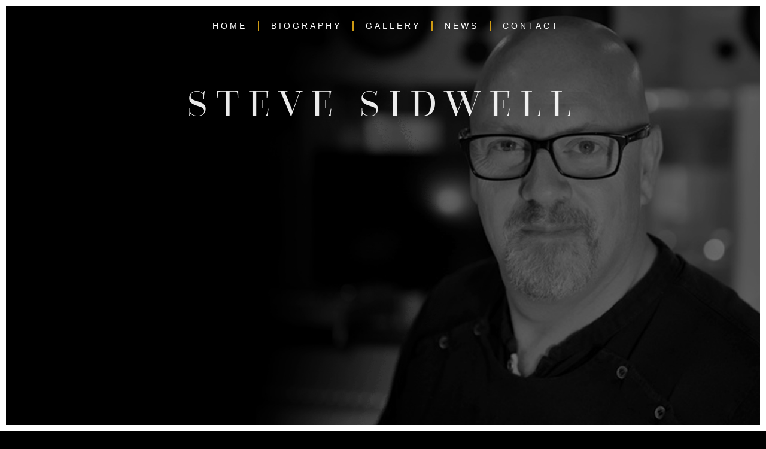

--- FILE ---
content_type: text/html; charset=UTF-8
request_url: http://stevesidwell.co.uk/
body_size: 4582
content:
<!doctype html>
<html lang="en" class="home">
	<head>
		<!-- meta information -->
			<meta charset="utf-8" />
			<meta name="author"
			      content="AUTHOR" />
			<meta name="description"
			      content="DESCRIPTION" />
			<meta name="robots"
			      content="index,follow" />
			<meta name="revisit-after"
			      content="14 days" />

		<!-- Who worked on this? -->
			<link type="text/plain" rel="author" href="/humans.txt" />

		<!-- Mobile viewport optimized: j.mp/bplateviewport
		     COMMENT THIS OUT IF THE SITE ISNT RESPONSIVE -->
			<meta name="viewport"
			      content="width=device-width,initial-scale=1,minimal-ui">

		<!-- Favicons [ See: http://www.jonathantneal.com/blog/understand-the-favicon/ ]
		     TL;DR: put a 32x32 favicon.ico file in root for IE, everything else uses the PNGs declared here -->
			<!-- Favicon for Apple -->
			<link rel="apple-touch-icon" href="/assets/images/apple-touch-icon.png" />
			<!-- Win8 tiles -->
			<meta name="msapplication-TileColor" content="#000" />
			<meta name="msapplication-TileImage" content="/assets/images/ms-tileicon.png" />
			<!-- Favicon for everything else -->
			<link rel="icon" href="/assets/images/favicon.png" />

		<!-- cutting the mustard; do we have JS? -->
			<script>document.getElementsByTagName('html')[0].classList.add('js');</script>

		<!-- Load CSS and Fonts async -->
			<script>
				/* LOAD CSS ASYNC: https://github.com/filamentgroup/loadCSS */
				function loadCSS( href, before, media ){
					"use strict";
					var ss     = window.document.createElement( "link" );
					var ref    = before || window.document.getElementsByTagName( "script" )[ 0 ];
					var sheets = window.document.styleSheets;
					ss.rel     = "stylesheet";
					ss.href    = href;
					ss.media   = "only x";
					ref.parentNode.insertBefore( ss, ref );

					function toggleMedia(){
						var defined;
						for( var i = 0; i < sheets.length; i++ ){
							if( sheets[ i ].href && sheets[ i ].href.indexOf( href ) > -1 ){
								defined = true;
							}
						}
						if( defined ){
							ss.media = media || "all";
						}
						else {
							setTimeout( toggleMedia );
						}
					}
					toggleMedia();
					return ss;
				}

				loadCSS( "/assets/css/screen.css" );

				/* ASYNC FONT LOADER WITH LOCALSTORAGE */
				(function(){
					var fonts = {
						font1: {
							name: 'firaSans',
							filePath: '/assets/fonts/fira-sans.woff.css'
						},
						font2: {
							name: 'smicons',
							filePath: '/assets/fonts/smicons.woff.css'
						}
					};

					for(var key in fonts) {
						tryFont(fonts[key].name,fonts[key].filePath);
					}

					function addFont(fontName) {
						var style = document.createElement('style');
						style.rel = 'stylesheet';
						document.head.appendChild(style);
						style.textContent = localStorage[fontName];
					}

					function tryFont(fontName,fontPath) {
						try {
							if (localStorage[fontName]) {
								// The font is in localStorage, we can load it directly
								addFont(fontName);
							} else {
								// We have to first load the font file asynchronously
								var request = new XMLHttpRequest();
								request.open('GET', fontPath, true);

								request.onload = function() {
									if (request.status >= 200 && request.status < 400) {
										// We save the file in localStorage
										localStorage[fontName] = request.responseText;

										// ... and load the font
										addFont(fontName);
									}
								}

								request.send();
							}
						}
						catch(ex) {}
					}
				}());
			</script>


	<link rel="stylesheet" type="text/css" href="assets/javascript/modules/full-page/jquery.fullPage.css" />
	<script src="http://ajax.googleapis.com/ajax/libs/jquery/1.8.3/jquery.min.js"></script>
	<script src="http://ajax.googleapis.com/ajax/libs/jqueryui/1.9.1/jquery-ui.min.js"></script>
	
	<script>// Let the CSS and JS know when ALL the page resources have finished loading
	    var readyStateCheckInterval = setInterval(function() {
	        if (document.readyState === "complete") {
	            clearInterval(readyStateCheckInterval);
	            document.getElementsByTagName('html')[0].classList.add('load-complete');
	        }
	    }, 10);
	</script>

		<!-- google analytics
		     NOTE:      This goes in the head because it's the asynchronous loader, read more here:
		     REFERENCE: http://code.google.com/apis/analytics/docs/tracking/asyncTracking.html -->
			<script>
				var _gaq = _gaq || [];
				_gaq.push(['_setAccount', 'CODEHERE']);
				_gaq.push(['_trackPageview']);
				_gaq.push(['_trackPageLoadTime']);
				(function() {
					var ga = document.createElement('script'); ga.type = 'text/javascript'; ga.async = true;
					ga.src = ('https:' == document.location.protocol ? 'https://ssl' : 'http://www') + '.google-analytics.com/ga.js';
					var s = document.getElementsByTagName('script')[0]; s.parentNode.insertBefore(ga, s);
				})();
			</script>

		<!-- Google Plus -->
			<link rel="author" href="https://plus.google.com/[YOUR PERSONAL G+ PROFILE HERE]"/>

		<!-- OpenGraph / FaceBook | https://developers.facebook.com/docs/opengraph -->
			<meta property="og:title"
			      content="TITLE OF THE PAGE"/><!-- Title of the piece of content. 95 characters max. -->
			<meta property="og:url"
			      content="THE URL OF THIS PAGE"/><!-- The URL of the page, acts like a canonical URL would -->
			<meta property="og:description"
			      content="DESCRIPTION"/><!-- The description Facebook will show, 297chars aimed at a Facebook audience -->
			<meta property="og:image"
			      content="/some-thumbnail.jpg"/><!-- The image Facebook will show in the screenshot of the content. Square. -->
			<meta property="og:type"
			      content="article" /><!-- Type of content this is; WILL CHANGE PAGE TO PAGE; blog, website, article -->
			<meta property="fb:admins"
			      content="USER_ID"/><!-- Critical for getting access to the wealth of data made available via Facebook Insights -->

		<!-- Twitter Card | https://dev.twitter.com/cards/overview -->
			<meta name="twitter:card"
			      content="summary"><!-- Card Type; summary, photo, player -->
			<meta name="twitter:site"
			      content="@TWITTERUSER" /><!-- The Twitter user account who owns this content -->
			<meta name="twitter:url"
			      content="THE URL OF THIS PAGE"><!-- The url of the page, acts like a conanical URL would -->
			<meta name="twitter:title"
			      content="TITLE/HEADLINE"><!-- 70chars, title of the Card to be shared -->
			<meta name="twitter:description"
			      content="DESCRIPTION"><!-- 200chars, brief description of the linked article -->
			<meta name="twitter:image"
			      content="/some-thumbnail.jpg"><!-- The image Twitter will show in the screenshot of the content. Square. -->

		<title>Steve Sidwell</title>
	</head>

<body lang="en-GB">
		<header>
				<nav class="container" id="site_navigation">
					<h2>Site Navigation</h2>
					<!--<ul>
						<li><a href="/">Home</a></li>
						<li><a href="/work">Latest Work</a></li>
						<li><a href="/biography">Biography</a></li>
						<li><a href="/gallery">Gallery</a></li>
						<li><a href="/news">News</a></li>
						<li><a href="/contact">Contact</a></li>
					</ul>!-->   
    <ul>

		<li class="selected">
            <a href="/">Home</a>   
            
        </li>

		<li>
            <a href="/biography.php">Biography</a>   
            
        </li>

		<li>
            <a href="/gallery/">Gallery</a>   
            
        </li>

		<li>
            <a href="/news/">News</a>   
            
        </li>

		<li>
            <a href="/contact.php">Contact</a>   
            
        </li>

    </ul>
				</nav>
			</header>

		<div id="fullpage">	
			<div class="section intro">
				<div>
					<h1>Steve Sidwell</h1>
					<h3 class="sub-title">Musician <span>|</span> Composer <span>|</span> Arranger <span>|</span> Conductor</h3>
					<p><strong>GRAMMY</strong> award winner, <strong>TONY</strong>, <strong>EMMY</strong>, <strong>OLIVIER</strong> & <strong>DRAMA DESK</strong> nominated renowned arranger and composer, Steve Sidwell, has featured on numerous albums, television shows, musicals, advertising campaigns and films with his distinctive and innovative orchestrations and compositions.</p>
					<!--<h3 class="recent-work"><a href="/work">Steve's Recent Work</a></h3>!-->
					<img src="assets/images/right-more.png" class="more-right" />
					<div id="scroll-down">
						<span>Scroll down</span>
					</div>
				</div>
			</div><!-- end of intro !-->


			

			<div class="section about">
				<div id="content-about">
					<h3 class="sub-title">About Steve</h3>
					<h1>A Short History...</h1>
					<p>Renowned arranger and composer, Steve Sidwell, has featured on numerous albums, television shows, advertising campaigns and films with his distinctive and innovative orchestrations and compositions.</p>
<p>Steve’s has produced some outstanding and award winning specialist commissions.  Including ‘Elements and Motion’ written for the 79th Academy Awards and the sensational ‘Honda Choir’.  Steve’s 2015 GRAMMY Award was for the Best Musical Theatre Album for the original cast album Beautiful: The Musical; Steve was also nominated for a Tony Award for Best Orchestration for Beautiful The Carole King Musical.</p>
<p>With album credits from Robbie Williams to Dame Shirley Bassey, Steve has performed professionally with many international artists.   Contributions to movie tracks include Moulin Rouge, Romeo & Juliet, Bridget Jones’ Diary to name but a few.</p>					<h3><a href="/biography">Steve's Full Biography</a></h3>
					<img src="assets/images/right-more.png" class="more-right" />
				</div>
			</div><!-- end of about !-->

			
<div class="section images home">

		<div class="slide">
			<div style='width:100%;height:100%;background-image: url("/perch/resources/gallery-1.jpg");background-size:cover;'>
					<!-- <div id="image-description">
						<p><span>Image:</span> dgdg <span class="photographer">Photography by: dsfgfg</span></p>
					</div> -->
			</div>
		</div>

		<div class="slide">
			<div style='width:100%;height:100%;background-image: url("/perch/resources/toyota-rehearsals-3-mills.jpg");background-size:cover;'>
					<!-- <div id="image-description">
						<p><span>Image:</span> were <span class="photographer">Photography by: werewr</span></p>
					</div> -->
			</div>
		</div>

		<div class="slide">
			<div style='width:100%;height:100%;background-image: url("/perch/resources/the-voice-band-series-1.jpg");background-size:cover;'>
					<!-- <div id="image-description">
						<p><span>Image:</span> </p>
					</div> -->
			</div>
		</div>

		<div class="slide">
			<div style='width:100%;height:100%;background-image: url("/perch/resources/super-c-concert.jpg");background-size:cover;'>
					<!-- <div id="image-description">
						<p><span>Image:</span> </p>
					</div> -->
			</div>
		</div>

		<div class="slide">
			<div style='width:100%;height:100%;background-image: url("/perch/resources/dsc01286-original-2.jpg");background-size:cover;'>
					<!-- <div id="image-description">
						<p><span>Image:</span> </p>
					</div> -->
			</div>
		</div>

</div><!-- end of images !-->


			
<div class="section news">

		<div class="slide">
			<div style='width:100%;height:100%;background-image: url("");background-size:cover;'>
					<div id="content-news">
						<h3 class="sub-title">Latest News</h3>
						<h1>Vlado Kalember &amp; Royal Philharmonic Orchestra - Prva noć sa njom</h1>
						
						<h3><a href="/news">See all Steves News</a></h3>
					</div>	
			</div>
		</div>

		<div class="slide">
			<div style='width:100%;height:100%;background-image: url("/perch/resources/bd0efa83-a64f-44fc-960c-55220b548955.jpeg");background-size:cover;'>
					<div id="content-news">
						<h3 class="sub-title">Latest News</h3>
						<h1>Announcement of Disneyland Abu Dhabi</h1>
						
						<h3><a href="/news">See all Steves News</a></h3>
					</div>	
			</div>
		</div>

		<div class="slide">
			<div style='width:100%;height:100%;background-image: url("/perch/resources/img2053.jpg");background-size:cover;'>
					<div id="content-news">
						<h3 class="sub-title">Latest News</h3>
						<h1>GAGACHELLA</h1>
						
						<h3><a href="/news">See all Steves News</a></h3>
					</div>	
			</div>
		</div>

</div><!-- end of news !-->

			
			<div class="section contact">
				<div id="content-contact">
					<h3 class="sub-title">Contact</h3>
					<h1>Get in touch</h1>
					<p>Email: <a href="mailto:web@stevesidwell.com" title="">web@stevesidwell.com</a><br/></p>
<p>Twitter: <a href="https://twitter.com/stevesidwell" title="">@stevesidwell</a><br/>
Facebook: <a href="https://facebook.com/SteveSidwellLtd" title="">/SteveSidwellLtd</a></p>				</div>
			</div><!-- end of contact !-->
		</div>
			<!-- javascript
				 NOTE:      Wait for page content to load before requesting JavaScript to enhance the page
				 REFERENCE: http://www.feedthebot.com/pagespeed/defer-loading-javascript.html
				 NOTE:      The below code is what Google recommends -->
			<script type="text/javascript">
				function downloadJSAtOnload() {
					var element = document.createElement("script");
					element.src = "/assets/javascript/progressive-enhancement-min.js";
					document.body.appendChild(element);
				}
				if (window.addEventListener) {
					window.addEventListener("load", downloadJSAtOnload, false);
				}
				else if (window.attachEvent) {
					window.attachEvent("onload", downloadJSAtOnload);
				}
				else {
					window.onload = downloadJSAtOnload();
				}
			</script>
	</body>
</html>

--- FILE ---
content_type: text/css; charset=utf-8
request_url: http://stevesidwell.co.uk/assets/fonts/fira-sans.woff.css
body_size: 29291
content:
@font-face {
	font-family: 'FiraSansRegular';
	/* Important: Data URI here to prevent FOIT */
	src: url([data-uri]) format('woff');
	font-weight: normal; font-style: normal;
}

--- FILE ---
content_type: text/css; charset=utf-8
request_url: http://stevesidwell.co.uk/assets/fonts/smicons.woff.css
body_size: 4174
content:
@font-face {
	font-family: 'smicons';
	src: url([data-uri]) format('woff');
	font-weight: normal; font-style: normal;
}

--- FILE ---
content_type: text/css; charset=utf-8
request_url: http://stevesidwell.co.uk/assets/css/screen.css
body_size: 5678
content:
body:after{display:none;content:'breakpoint_0'}@media (min-width: 320px){body:after{content:"breakpoint_1"}}@media (min-width: 480px){body:after{content:"breakpoint_2"}}@media (min-width: 700px){body:after{content:"breakpoint_3"}}@media (min-width: 960px){body:after{content:"breakpoint_4"}}@media (min-width: 1280px){body:after{content:"breakpoint_5"}}@media (min-width: 1340px){body:after{content:"breakpoint_6"}}html,body,div,span,applet,object,iframe,h1,h2,h3,h4,h5,h6,p,blockquote,pre,a,abbr,acronym,address,big,cite,code,del,dfn,em,img,ins,kbd,q,s,samp,small,strike,strong,sub,sup,tt,var,b,u,i,center,dl,dt,dd,ol,ul,li,fieldset,form,label,legend,table,caption,tbody,tfoot,thead,tr,th,td,article,aside,canvas,details,embed,figure,figcaption,footer,header,hgroup,menu,nav,output,ruby,section,summary,time,mark,audio,video{margin:0;padding:0;border:0;font-size:100%;font:inherit}article,aside,details,figcaption,figure,footer,header,hgroup,menu,nav,section{display:block}table{border-collapse:collapse;border-spacing:0}input,textarea{border:0}*,*:before,*:after{-moz-box-sizing:border-box;-o-box-sizing:border-box;-ms-box-sizing:border-box;box-sizing:border-box}html{-webkit-text-size-adjust:100%;-ms-text-size-adjust:100%}a:link{-webkit-tap-highlight-color:#999}::-webkit-selection{background-color:#999;color:#fff}::-moz-selection{background-color:#999;color:#fff}::selection{background-color:#999;color:#fff}::-webkit-input-placeholder{font-size:.875em;line-height:1.4}input:-moz-placeholder{font-size:.875em;line-height:1.4}input[type=search],input[type=submit]{-webkit-appearance:none}input[type="search"]::-webkit-search-decoration,input[type="search"]::-webkit-search-cancel-button{display:none}@font-face{font-family:'QuestaGrande';src:url("../fonts/2-Questa_Grande_Regular-webfont.eot");src:local("QuestaGrande"),url("../fonts/2-Questa_Grande_Regular-webfont.eot?#iefix") format("embedded-opentype"),url("../fonts/2-Questa_Grande_Regular-webfont.woff") format("woff"),url("../fonts/2-Questa_Grande_Regular-webfont.ttf") format("truetype"),url("../fonts/2-Questa_Grande_Regular-webfont.svg#QuestaGrande") format("svg");font-weight:normal;font-style:normal}.h1{margin:0;font-family:QuestaGrande;color:#fff;text-transform:uppercase;letter-spacing:14px;font-size:64px;line-height:66px;text-rendering:optimizeLegibility}@media (max-width: 699px){.h1{font-size:46px;line-height:46px;letter-spacing:6px;margin-top:136px}}.h2,.cms-textblock h2{margin:0;font-size:20px;line-height:24px;text-rendering:optimizeLegibility}@media (max-width: 699px){.h2,.cms-textblock h2{font-size:18px}}.h3,.cms-textblock h3{font-family:Helvetica;margin:0;text-transform:uppercase;color:#ce9a13;letter-spacing:4px;font-size:14px;line-height:24px;text-rendering:optimizeLegibility}@media (max-width: 699px){.h3,.cms-textblock h3{font-size:12px;font-weight:bold;margin-top:10px}}.h4,.cms-textblock h4{margin:0;font-size:16px;line-height:24px;text-rendering:optimizeLegibility}.h5,.cms-textblock h5{margin:0;font-size:16px;line-height:24px;font-weight:bold;text-rendering:optimizeLegibility}.h6,.cms-textblock h6{margin:0;font-size:16px;line-height:24px;font-style:italic;font-weight:bold;text-rendering:optimizeLegibility}html,input,select,textarea{font:100%/1.375 "QuestaGrande",Helvetica,Arial,sans-serif;hyphens:none;-webkit-hyphens:none;-moz-hyphens:none;-ms-hyphens:none;-o-hyphens:none}p,ul,ol,blockquote{margin-bottom:1.375em;margin-bottom:1.375rem}html{background-color:#000;color:#b7b7b7;-webkit-font-smoothing:antialiased;-moz-osx-font-smoothing:grayscale}sup{vertical-align:top;font-size:.75em}sub{vertical-align:bottom;font-size:.75em}strong,b{font-weight:bold}em,i{font-style:italic}code{font:.85em/1 Courier, monospace;color:#006}a:link,a:visited{color:#45b;text-decoration:none}a:hover{text-decoration:underline;color:#56c}img{max-width:100%}#target_hilight{position:absolute}a img{margin:0}tbody tr:nth-child(2n+1){background-color:rgba(0,0,0,0.1)}input[type="text"],input[type="email"],input[type="search"],textarea{border:0.0625em solid #999;-webkit-transition:border linear 0.2s,box-shadow linear 0.2s;transition:border linear 0.2s,box-shadow linear 0.2s}input[type="text"]:focus,input[type="email"]:focus,input[type="search"]:focus,textarea:focus{border-color:#bbb;box-shadow:0 0 10px #fff;outline:0}label.focus span{color:#000}label span{display:block}label.boolean span{display:inline}.dc_left{float:left;margin-right:1em}.dc_right{float:right;margin-left:1em}.dc_small{width:20%}.dc_medium{width:40%}.dc_large{width:60%}.dc_hide-text{text-indent:-999em;overflow:hidden}.dc_hide-element,html.updates .updates_summary h2{position:absolute;left:-999em;overflow:hidden}.dc_clearfix:after,.cms-textblock:after{content:".";display:block;height:0;clear:both;visibility:hidden}* html .dc_clearfix,* html .cms-textblock{height:1px}.dc_horizontal-list{margin:0;list-style-type:none}.dc_horizontal-list li{float:left;margin:0}.embed-container{position:relative;height:0;padding-bottom:75%;padding-top:30px;max-width:100%;overflow:hidden}.embed-container iframe,.embed-container object,.embed-container embed,.embed-container video,.embed-container>div{position:absolute;top:0;left:0;width:100% !important;height:100% !important}.embed-container iframe *,.embed-container object *,.embed-container embed *,.embed-container video *,.embed-container>div *{-moz-box-sizing:content-box;-o-box-sizing:content-box;-ms-box-sizing:content-box;box-sizing:content-box}.embed-container iframe img,.embed-container object img,.embed-container embed img,.embed-container video img,.embed-container>div img{width:auto;max-width:none}.embed-container.widescreen{padding-bottom:56.25%}body{border:none}@media (min-width: 700px){body{background-color:black;position:absolute;top:0;bottom:0;right:0;left:0;border:solid 10px #fff;overflow:auto}}#myVideo{position:absolute;right:0;bottom:0;top:0;right:0;width:100%;height:98%;background-size:100% 100%;background-color:black;background-position:center center;background-size:contain;-o-object-fit:cover;object-fit:cover;z-index:3}#section0,#section1,#section2,#section3{background-size:cover;background-attachment:fixed}@-webkit-keyframes fade-up{0%{opacity:0;padding-top:40px}100%{opacity:1;padding-top:0px}}@keyframes fade-up{0%{opacity:0;padding-top:40px}100%{opacity:1;padding-top:0px}}@-webkit-keyframes fade-in{0%{opacity:0;padding-bottom:0px}100%{opacity:1;padding-top:0px}}@keyframes fade-in{0%{opacity:0;padding-bottom:0px}100%{opacity:1;padding-top:0px}}html{overflow:auto}@media (min-width: 960px){html #fullpage .intro h1{opacity:0;margin:0;font-family:QuestaGrande;color:#fff;text-transform:uppercase;letter-spacing:14px;font-size:64px;line-height:66px;text-rendering:optimizeLegibility;text-align:center}}@media (min-width: 960px) and (max-width: 699px){html #fullpage .intro h1{font-size:46px;line-height:46px;letter-spacing:6px;margin-top:136px}}@media (min-width: 960px){html #fullpage .intro h3.sub-title{font-weight:bold;opacity:0;font-family:Helvetica;margin:0;text-transform:uppercase;color:#ce9a13;letter-spacing:4px;font-size:14px;line-height:24px;text-rendering:optimizeLegibility;text-align:center}}@media (min-width: 960px) and (max-width: 699px){html #fullpage .intro h3.sub-title{font-size:12px;font-weight:bold;margin-top:10px}}@media (min-width: 960px){html #fullpage .intro h3.sub-title span{color:#fff}html #fullpage .intro p{font-size:16px;line-height:28px;opacity:0;text-align:center}html #fullpage .intro h3.recent-work{opacity:0;font-family:Helvetica;margin:0;text-transform:uppercase;color:#ce9a13;letter-spacing:4px;font-size:14px;line-height:24px;text-rendering:optimizeLegibility;text-align:center}}@media (min-width: 960px) and (max-width: 699px){html #fullpage .intro h3.recent-work{font-size:12px;font-weight:bold;margin-top:10px}}@media (min-width: 960px){html #fullpage .intro #scroll-down{opacity:0;text-align:center}}@media (min-width: 960px){html.load-complete #fullpage .intro h1{-webkit-animation:fade-up 2s forwards;animation:fade-up 2s forwards;-webkit-animation-delay:0.2s;animation-delay:0.2s}html.load-complete #fullpage .intro h3.sub-title{-webkit-animation:fade-in 2s forwards;animation:fade-in 2s forwards;-webkit-animation-delay:2.2s;animation-delay:2.2s}html.load-complete #fullpage .intro p{-webkit-animation:fade-in 2s forwards;animation:fade-in 2s forwards;-webkit-animation-delay:3.5s;animation-delay:3.5s}html.load-complete #fullpage .intro h3.recent-work{-webkit-animation:fade-in 2s forwards;animation:fade-in 2s forwards;-webkit-animation-delay:3.5s;animation-delay:3.5s}html.load-complete #fullpage .intro #scroll-down{-webkit-animation:fade-in 3s forwards;animation:fade-in 3s forwards;-webkit-animation-delay:4.1s;animation-delay:4.1s}}html{border:none}@media (min-width: 700px){html{background-color:black;border:10px solid white}}.intro{padding-top:10px;margin-bottom:66px;background-image:url(../images/steve-sidwell-home-bg1-mob.jpg);background-size:cover}.intro p{margin:0 auto;width:95%;margin-top:32px;margin-bottom:32px;color:#acacac;font-size:13px;font-weight:bold;text-align:center;font-family:Georgia}@media (min-width: 480px){.intro p{width:85%;font-weight:bold;font-size:16px}}@media (min-width: 700px){.intro p{width:30%;font-weight:normal;font-size:14px}}.intro a{color:#ce9a13;-webkit-transition:.5s;transition:.5s}.intro a:hover{text-decoration:none;color:#fff}@media (min-width: 480px){.intro{background-image:url(../images/steve-sidwell-home-bg1-mob.jpg);background-size:cover}}@media (min-width: 700px){.intro{background-image:url(../images/steve-sidwell-home-bg1-mob.jpg);background-size:cover}}.intro h1{margin:0;font-family:QuestaGrande;color:#fff;text-transform:uppercase;letter-spacing:14px;font-size:64px;line-height:66px;text-rendering:optimizeLegibility;text-align:center}@media (max-width: 699px){.intro h1{font-size:46px;line-height:46px;letter-spacing:6px;margin-top:136px}}.intro h2{margin:0;font-size:20px;line-height:24px;text-rendering:optimizeLegibility;text-align:center}@media (max-width: 699px){.intro h2{font-size:18px}}.intro h3{font-family:Helvetica;margin:0;text-transform:uppercase;color:#ce9a13;letter-spacing:4px;font-size:14px;line-height:24px;text-rendering:optimizeLegibility;text-align:center}@media (max-width: 699px){.intro h3{font-size:12px;font-weight:bold;margin-top:10px}}@media (min-width: 960px){.intro{background-image:url(../images/steve-sidwell-home-bg2.jpg);background-size:cover}}.intro h1{margin:0;font-family:QuestaGrande;color:#fff;text-transform:uppercase;letter-spacing:14px;font-size:64px;line-height:66px;text-rendering:optimizeLegibility;text-align:center}@media (max-width: 699px){.intro h1{font-size:46px;line-height:46px;letter-spacing:6px;margin-top:136px}}.intro h2{margin:0;font-size:20px;line-height:24px;text-rendering:optimizeLegibility;text-align:center}@media (max-width: 699px){.intro h2{font-size:18px}}.intro h3{font-family:Helvetica;margin:0;text-transform:uppercase;color:#ce9a13;letter-spacing:4px;font-size:14px;line-height:24px;text-rendering:optimizeLegibility;text-align:center}@media (max-width: 699px){.intro h3{font-size:12px;font-weight:bold;margin-top:10px}}.intro #scroll-down{margin:0 auto;margin-top:26px;text-align:center;width:30px;height:30px;background-image:url(../images/scroll-down.png)}@media (min-width: 700px){.intro #scroll-down{margin:0 auto;margin-top:160px;text-align:center;width:30px;height:30px;background-image:url(../images/scroll-down.png)}}.intro #scroll-down span{display:none}.video{display:none}@media (min-width: 960px){.video{background-image:url(../images/steve-sidwell-home-bg1.jpg);display:none;background-size:cover}.video h1{margin:0;font-family:QuestaGrande;color:#fff;text-transform:uppercase;letter-spacing:14px;font-size:64px;line-height:66px;text-rendering:optimizeLegibility}}@media (min-width: 960px) and (max-width: 699px){.video h1{font-size:46px;line-height:46px;letter-spacing:6px;margin-top:136px}}@media (min-width: 960px){.video h2{margin:0;font-size:20px;line-height:24px;text-rendering:optimizeLegibility}}@media (min-width: 960px) and (max-width: 699px){.video h2{font-size:18px}}@media (min-width: 960px){.video h3{font-family:Helvetica;margin:0;text-transform:uppercase;color:#ce9a13;letter-spacing:4px;font-size:14px;line-height:24px;text-rendering:optimizeLegibility}}@media (min-width: 960px) and (max-width: 699px){.video h3{font-size:12px;font-weight:bold;margin-top:10px}}@media (min-width: 960px){.video p{color:#acacac;font-size:12px}}.about{-webkit-transform:none;-ms-transform:none;transform:none;margin-bottom:66px;background-image:url(../images/steve-sidwell-about-bg-mob.jpg);background-size:cover}.about h1{margin:0;font-family:QuestaGrande;color:#fff;text-transform:uppercase;letter-spacing:14px;font-size:64px;line-height:66px;text-rendering:optimizeLegibility}@media (max-width: 699px){.about h1{font-size:46px;line-height:46px;letter-spacing:6px;margin-top:136px}}.about h2{margin:0;font-size:20px;line-height:24px;text-rendering:optimizeLegibility}@media (max-width: 699px){.about h2{font-size:18px}}.about h3{font-family:Helvetica;margin:0;text-transform:uppercase;color:#ce9a13;letter-spacing:4px;font-size:14px;line-height:24px;text-rendering:optimizeLegibility}@media (max-width: 699px){.about h3{font-size:12px;font-weight:bold;margin-top:10px}}.about p{color:#fff;font-size:16px;font-family:Georgia}.about a{color:#ce9a13;-webkit-transition:.5s;transition:.5s}.about a:hover{text-decoration:none;color:#fff}@media (min-width: 480px){.about{background-image:url(../images/steve-sidwell-about-bg-mob.jpg);background-size:cover}}@media (min-width: 700px){.about{background-image:url(../images/steve-sidwell-about-bg-mob.jpg);background-size:cover}}@media (min-width: 960px){.about{margin-bottom:0px;margin-top:-10px;background-size:cover;-webkit-transform:translateY(-50%);-ms-transform:translateY(-50%);transform:translateY(-50%)}.about h1{margin:0;font-family:QuestaGrande;color:#fff;text-transform:uppercase;letter-spacing:14px;font-size:64px;line-height:66px;text-rendering:optimizeLegibility}}@media (min-width: 960px) and (max-width: 699px){.about h1{font-size:46px;line-height:46px;letter-spacing:6px;margin-top:136px}}@media (min-width: 960px){.about h2{margin:0;font-size:20px;line-height:24px;text-rendering:optimizeLegibility}}@media (min-width: 960px) and (max-width: 699px){.about h2{font-size:18px}}@media (min-width: 960px){.about h3{font-family:Helvetica;margin:0;text-transform:uppercase;color:#ce9a13;letter-spacing:4px;font-size:14px;line-height:24px;text-rendering:optimizeLegibility}}@media (min-width: 960px) and (max-width: 699px){.about h3{font-size:12px;font-weight:bold;margin-top:10px}}@media (min-width: 960px){.about p{color:#acacac;font-size:16px}.about a{color:#ce9a13;-webkit-transition:.5s;transition:.5s}.about a:hover{text-decoration:none;color:#fff}}@media (min-width: 960px){.about{margin-top:0px;padding-top:0px;background-image:url(../images/steve-sidwell-about-bg.jpg);background-size:cover;position:relative;top:50%;-webkit-transform:translateY(-50%);-ms-transform:translateY(-50%);transform:translateY(-50%)}.about h1{margin:0;font-family:QuestaGrande;color:#fff;text-transform:uppercase;letter-spacing:14px;font-size:64px;line-height:66px;text-rendering:optimizeLegibility}}@media (min-width: 960px) and (max-width: 699px){.about h1{font-size:46px;line-height:46px;letter-spacing:6px;margin-top:136px}}@media (min-width: 960px){.about h2{margin:0;font-size:20px;line-height:24px;text-rendering:optimizeLegibility}}@media (min-width: 960px) and (max-width: 699px){.about h2{font-size:18px}}@media (min-width: 960px){.about h3{font-family:Helvetica;margin:0;text-transform:uppercase;color:#ce9a13;letter-spacing:4px;font-size:14px;line-height:24px;text-rendering:optimizeLegibility}}@media (min-width: 960px) and (max-width: 699px){.about h3{font-size:12px;font-weight:bold;margin-top:10px}}@media (min-width: 960px){.about p{color:#acacac;font-size:12px}.about a{color:#ce9a13;-webkit-transition:.5s;transition:.5s}.about a:hover{text-decoration:none;color:#fff}}img.more-right{float:right;margin-top:-18px;margin-right:20px}@media (min-width: 480px){img.more-right{margin-right:128px}}@media (min-width: 700px){img.more-right{display:none}}.contact{margin-top:66px;background-image:url(../images/steve-sidwell-contact-bg-mob.jpg);background-size:cover}.contact h1{margin:0;font-family:QuestaGrande;color:#fff;text-transform:uppercase;letter-spacing:14px;font-size:64px;line-height:66px;text-rendering:optimizeLegibility}@media (max-width: 699px){.contact h1{font-size:46px;line-height:46px;letter-spacing:6px;margin-top:136px}}.contact h2{margin:0;font-size:20px;line-height:24px;text-rendering:optimizeLegibility}@media (max-width: 699px){.contact h2{font-size:18px}}.contact h3{font-family:Helvetica;margin:0;text-transform:uppercase;color:#ce9a13;letter-spacing:4px;font-size:14px;line-height:24px;text-rendering:optimizeLegibility}@media (max-width: 699px){.contact h3{font-size:12px;font-weight:bold;margin-top:10px}}.contact p{color:#fff;font-size:14px;font-family:Georgia}.contact a{color:#ce9a13;-webkit-transition:.5s;transition:.5s;font-weight:bold}.contact a:hover{text-decoration:none;color:#fff}@media (min-width: 480px){.contact{background-image:url(../images/steve-sidwell-contact-bg-mob.jpg);background-size:cover}}@media (min-width: 700px){.contact{margin-top:0px;top:50%;background-image:url(../images/steve-sidwell-contact-bg.jpg);background-size:cover;-webkit-transform:translateY(-50%);-ms-transform:translateY(-50%);transform:translateY(-50%)}.contact p{color:#acacac;font-size:12px}}.images h1{margin:0;font-family:QuestaGrande;color:#fff;text-transform:uppercase;letter-spacing:14px;font-size:64px;line-height:66px;text-rendering:optimizeLegibility}@media (max-width: 699px){.images h1{font-size:46px;line-height:46px;letter-spacing:6px;margin-top:136px}}.images h2{margin:0;font-size:20px;line-height:24px;text-rendering:optimizeLegibility}@media (max-width: 699px){.images h2{font-size:18px}}.images h3{font-family:Helvetica;margin:0;text-transform:uppercase;color:#ce9a13;letter-spacing:4px;font-size:14px;line-height:24px;text-rendering:optimizeLegibility}@media (max-width: 699px){.images h3{font-size:12px;font-weight:bold;margin-top:10px}}.images p{color:#fff;font-size:14px;font-family:Helvetica;letter-spacing:3px;text-transform:uppercase;margin-left:14px;font-weight:bold}.images p span{color:#ce9a13}.images p span.photographer{color:#fff;font-weight:100}@media (min-width: 480px){.images p h1{margin:0;font-family:QuestaGrande;color:#fff;text-transform:uppercase;letter-spacing:14px;font-size:64px;line-height:66px;text-rendering:optimizeLegibility}}@media (min-width: 480px) and (max-width: 699px){.images p h1{font-size:46px;line-height:46px;letter-spacing:6px;margin-top:136px}}@media (min-width: 480px){.images p h2{margin:0;font-size:20px;line-height:24px;text-rendering:optimizeLegibility}}@media (min-width: 480px) and (max-width: 699px){.images p h2{font-size:18px}}@media (min-width: 480px){.images p h3{font-family:Helvetica;margin:0;text-transform:uppercase;color:#ce9a13;letter-spacing:4px;font-size:14px;line-height:24px;text-rendering:optimizeLegibility}}@media (min-width: 480px) and (max-width: 699px){.images p h3{font-size:12px;font-weight:bold;margin-top:10px}}@media (min-width: 480px){.images p p{color:#fff;font-size:14px;font-family:Helvetica;letter-spacing:3px;text-transform:uppercase;margin-left:14px;font-weight:bold}.images p p span{color:#ce9a13}.images p p span.photographer{color:#fff;font-weight:100}}@media (max-width: 699px){.images .slide{height:210px;margin-bottom:26px}}.images .slide div{display:block}.images #image-description{position:relative;bottom:0;width:100%;height:100px;background-color:rgba(0,0,0,0.7);display:block;margin-bottom:0px;padding-top:14px}@media (max-width: 699px){.images #image-description{height:48px;position:relative;padding-top:6px;top:162px}}@media (min-width: 480px){.images #image-description{width:100%;height:60px}}@media (min-width: 700px){.images #image-description{position:absolute}}.fp-slidesNav{display:none}.news h1{margin:0;font-family:QuestaGrande;color:#fff;text-transform:uppercase;letter-spacing:14px;font-size:64px;line-height:66px;text-rendering:optimizeLegibility}@media (max-width: 699px){.news h1{font-size:46px;line-height:46px;letter-spacing:6px;margin-top:136px}}.news h2{margin:0;font-size:20px;line-height:24px;text-rendering:optimizeLegibility}@media (max-width: 699px){.news h2{font-size:18px}}.news h3{font-family:Helvetica;margin:0;text-transform:uppercase;color:#ce9a13;letter-spacing:4px;font-size:14px;line-height:24px;text-rendering:optimizeLegibility}@media (max-width: 699px){.news h3{font-size:12px;font-weight:bold;margin-top:10px}}.news p{color:#acacac;font-size:12px;font-family:Georgia}.news a{color:#ce9a13;-webkit-transition:.5s;transition:.5s}.news a:hover{text-decoration:none;color:#fff}#content-about,#content-contact{margin-left:10px;padding-top:186px;width:95%}#content-about h3.sub-title,#content-contact h3.sub-title{padding-top:0px;margin-top:0px}#content-about h1,#content-contact h1{font-size:40px;line-height:42px;letter-spacing:10px;margin-bottom:30px;margin-top:0px}@media (min-width: 700px){#content-about,#content-contact{margin-top:0px;padding-top:0px;width:380px;margin-left:260px}#content-about h1,#content-contact h1{font-size:40px;line-height:42px;letter-spacing:10px;margin-bottom:30px}#content-about h3.sub-title,#content-contact h3.sub-title{letter-spacing:3px;font-weight:bold}#content-about p,#content-contact p{font-size:16px;color:#fff}}#content-default{margin-left:10px;padding-top:186px;width:95%}#content-default h3.sub-title{padding-top:0px;margin-top:0px}#content-default h1{font-size:40px;line-height:42px;letter-spacing:10px;margin-bottom:30px;margin-top:0px}@media (min-width: 700px){#content-default{margin-top:0px;padding-top:0px;width:480px;margin-left:120px}#content-default h1{font-size:40px;line-height:42px;letter-spacing:10px;margin-bottom:30px}#content-default h3.sub-title{letter-spacing:3px;font-weight:bold}#content-default p{font-size:16px;color:#fff}}#content-news{overflow:auto;clear:both;width:90%;margin-left:20px;padding-top:50px}#content-news h1{font-size:24px;margin-top:0px;line-height:28px}#content-news h3.sub-title{letter-spacing:3px;font-weight:bold}#content-news p{font-size:16px;color:#fff}@media (min-width: 700px){#content-news{position:relative;top:50%;margin-bottom:0px;-webkit-transform:translateY(-50%);-ms-transform:translateY(-50%);transform:translateY(-50%);width:380px;margin-left:260px}#content-news h1{font-size:40px;line-height:42px;letter-spacing:10px;margin-bottom:30px}#content-news p{font-size:16px;color:#fff}}.default{padding-top:0px;background-image:url(../images/steve-sidwell-contact-bg-mob.jpg);background-size:cover}.default h1{margin:0;font-family:QuestaGrande;color:#fff;text-transform:uppercase;letter-spacing:14px;font-size:64px;line-height:66px;text-rendering:optimizeLegibility}@media (max-width: 699px){.default h1{font-size:46px;line-height:46px;letter-spacing:6px;margin-top:136px}}.default h2{margin:0;font-size:20px;line-height:24px;text-rendering:optimizeLegibility}@media (max-width: 699px){.default h2{font-size:18px}}.default h3{font-family:Helvetica;margin:0;text-transform:uppercase;color:#ce9a13;letter-spacing:4px;font-size:14px;line-height:24px;text-rendering:optimizeLegibility}@media (max-width: 699px){.default h3{font-size:12px;font-weight:bold;margin-top:10px}}.default p{color:#fff;font-size:14px;font-family:Georgia}.default a{color:#ce9a13;-webkit-transition:.5s;transition:.5s;font-weight:bold}.default a:hover{text-decoration:none;color:#fff}@media (min-width: 480px){.default{background-image:url(../images/steve-sidwell-contact-bg-mob.jpg);background-size:cover}}@media (min-width: 700px){.default{padding-top:200px;margin-top:0px;background-image:url(../images/steve-sidwell-contact-bg.jpg);background-size:cover;background-position:center;height:100%}.default p{color:#acacac;font-size:12px}}.work{padding-top:0px;text-align:center;background-image:url(../images/steve-sidwell-work-bg-mob.jpg);background-position:top;background-repeat:no-repeat}.work li{list-style-type:none}.work h1{margin:0;font-family:QuestaGrande;color:#fff;text-transform:uppercase;letter-spacing:14px;font-size:64px;line-height:66px;text-rendering:optimizeLegibility}@media (max-width: 699px){.work h1{font-size:46px;line-height:46px;letter-spacing:6px;margin-top:136px}}.work h2{margin:0;font-size:20px;line-height:24px;text-rendering:optimizeLegibility}@media (max-width: 699px){.work h2{font-size:18px}}.work h3{font-family:Helvetica;margin:0;text-transform:uppercase;color:#ce9a13;letter-spacing:4px;font-size:14px;line-height:24px;text-rendering:optimizeLegibility}@media (max-width: 699px){.work h3{font-size:12px;font-weight:bold;margin-top:10px}}.work p{color:#fff;font-size:14px;font-family:Georgia}.work a{color:#ce9a13;-webkit-transition:.5s;transition:.5s;font-weight:bold}.work a:hover{text-decoration:none;color:#fff}@media (min-width: 480px){.work{background-image:url(../images/steve-sidwell-work-bg-mob.jpg);background-position:top;background-size:cover}}@media (min-width: 700px){.work{padding-top:200px;margin-top:0px;background-image:url(../images/steve-sidwell-work-bg.jpg);background-position:center;background-size:cover;height:100%}.work p{color:#acacac;font-size:12px}.work li{list-style-type:none;display:inline}}.content-work{padding-top:0px;text-align:center}.content-work li{list-style-type:none}.content-work h1{margin:0;font-family:QuestaGrande;color:#fff;text-transform:uppercase;letter-spacing:14px;font-size:64px;line-height:66px;text-rendering:optimizeLegibility}@media (max-width: 699px){.content-work h1{font-size:46px;line-height:46px;letter-spacing:6px;margin-top:136px}}.content-work h2{margin:0;font-size:20px;line-height:24px;text-rendering:optimizeLegibility}@media (max-width: 699px){.content-work h2{font-size:18px}}.content-work h3{font-family:Helvetica;margin:0;text-transform:uppercase;color:#ce9a13;letter-spacing:4px;font-size:14px;line-height:24px;text-rendering:optimizeLegibility}@media (max-width: 699px){.content-work h3{font-size:12px;font-weight:bold;margin-top:10px}}.content-work p{color:#fff;font-size:14px;font-family:Georgia}.content-work a{color:#ce9a13;-webkit-transition:.5s;transition:.5s;font-weight:bold}.content-work a:hover{text-decoration:none;color:#fff}@media (min-width: 700px){.content-work{padding-top:200px;margin-top:0px;height:100%}.content-work p{color:#acacac;font-size:12px}.content-work li{list-style-type:none;display:inline}}.grid{width:320px;padding-top:30px;padding-bottom:30px;margin:0 auto}.grid:after{content:".";display:block;height:0;clear:both;visibility:hidden}* html .grid{height:1px}@media (min-width: 480px){.grid{width:440px}}@media (min-width: 700px){.grid{width:440px}}@media (min-width: 960px){.grid{width:920px}}@media (min-width: 1280px){.grid{width:1190px}}.grid-item{float:left;border:2px solid rgba(0,0,0,0.5);margin-bottom:20px;vertical-align:top}.grid-item img{display:block;width:100%}@media (min-width: 320px) and (max-width: 479px){.grid-sizer{width:280px}.gutter-sizer{width:0}.width1{width:280px}.width2{width:280px}.width3{width:280px}}@media (min-width: 480px) and (max-width: 699px){.grid-sizer{width:210px}.gutter-sizer{width:10px}.width1{width:220px}.width2{width:220px}.width3{width:440px}}@media (min-width: 700px) and (max-width: 959px){.grid-sizer{width:210px}.gutter-sizer{width:10px}.width1{width:220px}.width2{width:220px}.width3{width:440px}}@media (min-width: 960px) and (max-width: 1279px){.grid-sizer{width:210px}.gutter-sizer{width:20px}.width1{width:110px}.width2{width:220px}.width3{width:440px}}@media (min-width: 1280px){.grid-sizer{width:210px}.gutter-sizer{width:30px}.width1{width:140px}.width2{width:220px}.width3{width:460px}}header{position:fixed;top:0px;left:0px;width:100%;height:100px;z-index:100}html.update{background:url(../images/steve-sidwell-work-bg-mob.jpg) 0 0 no-repeat;background-position:top center;background-color:#000}html.update .page_intro{text-align:center}html.update .updates>.cols-2{margin:0 auto;margin-top:100px;margin-left:20px}html.update .updates>.cols-2 h1{margin:0;font-family:QuestaGrande;color:#fff;text-transform:uppercase;letter-spacing:14px;font-size:64px;line-height:66px;text-rendering:optimizeLegibility;text-align:center}@media (max-width: 699px){html.update .updates>.cols-2 h1{font-size:46px;line-height:46px;letter-spacing:6px;margin-top:136px}}html.update .updates>.cols-2 h2{margin:0;font-size:20px;line-height:24px;text-rendering:optimizeLegibility;font-family:QuestaGrande;font-size:42px;line-height:38px;margin-bottom:10px;text-transform:uppercase;color:#CD9928;letter-spacing:3px;text-align:center}@media (max-width: 699px){html.update .updates>.cols-2 h2{font-size:18px}}html.update .updates>.cols-2 h2 a{color:#CD9928;font-weight:bold}html.update .updates>.cols-2 h3{font-family:Helvetica;margin:0;text-transform:uppercase;color:#ce9a13;letter-spacing:4px;font-size:14px;line-height:24px;text-rendering:optimizeLegibility}@media (max-width: 699px){html.update .updates>.cols-2 h3{font-size:12px;font-weight:bold;margin-top:10px}}html.update .updates>.cols-2 h3.category{margin-top:20px}html.update .updates>.cols-2 ul.category li{display:inline;margin:0 auto;font-family:Georgia;font-style:italic;font-weight:normal;font-size:16px;letter-spacing:0px}html.update .updates>.cols-2 ul.category li a{font-weight:normal}html.update .updates>.cols-2 p{color:#fff;font-size:16px;font-family:Georgia}html.update .updates>.cols-2 .excerpt p{font-size:20px;text-align:center}html.update .updates>.cols-2 a{color:#CD9928;-webkit-transition:.5s;transition:.5s}html.update .updates>.cols-2 p a{text-decoration:underline}html.update .updates>.cols-2 a:hover{text-decoration:none;color:#fff}html.update .updates>.cols-2 img{margin-bottom:16px}html.update .updates>.cols-2 li{list-style-type:none}html.update .updates>.cols-2 p.date,html.update .updates>.cols-2 .dt-published,html.update .updates>.cols-2 .p-author{font-style:italic}html.update .updates p.date{text-align:center}html.update .updates p.meta{text-align:center}html.update .updates .post-categories{font-size:12px}html.update .updates .page_intro{margin-bottom:40px}html.update .updates .hentry{margin-right:20px;border-bottom:solid 1px #fff;margin-top:40px;padding-bottom:40px}html.update .updates h1.news-headline{color:white;letter-spacing:4px;font-size:28px;line-height:32px;margin-bottom:20px}@media (min-width: 960px){html.update .updates h1.news-headline{font-size:48px;line-height:52px}}html.update .update-meta p{font-style:italic}html.update .update-meta p a{color:red}html.update .update-meta p a:hover,html.update .update-meta p a:focus{color:red}@media all and (min-width: 1000px){html.update .col-2{float:left;width:280px}html.update .col-1{margin:0 auto;width:600px}}html.updates .updates>.cols-2{margin-top:0}html.updates .updates .page_intro{margin-bottom:40px}@media all and (min-width: 1000px){html.updates .col-2{float:left;width:280px}html.updates .col-1{float:left;width:600px;margin-left:40px;margin-right:40px}}.nav-menu-trigger{position:relative;margin:0 auto;margin-top:22px;-webkit-transition:all 0.2s ease 0s;transition:all 0.2s ease 0s;display:block;width:90px;height:26px;text-align:left}.nav-menu-trigger:hover{cursor:pointer}.nav-menu-trigger:before{content:url(../images/menu-mob.png);margin-right:6px}a.nav-menu-trigger{font-family:QuestaGrande;background-color:rgba(0,0,0,0.75);border-radius:4px;padding-left:5px;color:#fff;text-decoration:none;text-transform:uppercase;letter-spacing:1px;padding-top:2px}.mobile-nav #site_navigation{display:none;-webkit-transition:all 0.2s ease 0s;transition:all 0.2s ease 0s}.mobile-nav.nav-active #site_navigation{background-color:#000;font-family:QuestaGrande;text-transform:uppercase;letter-spacing:2px;border-radius:4px;border:solid 1px #ce9a13;margin:0;list-style-type:none;padding-top:1px;-webkit-transition:all 0.2s ease 0s;transition:all 0.2s ease 0s;display:block}.mobile-nav.nav-active #site_navigation li{list-style-type:none;display:block;margin-top:4px;margin-bottom:4px;font-size:20px;overflow:hidden}.mobile-nav.nav-active #site_navigation li li:last-child{margin-bottom:0px}.mobile-nav.nav-active #site_navigation li a{display:block}.mobile-nav.nav-active #site_navigation li a:hover{list-style-type:none;color:red}#site_navigation ul{list-style-type:none}#site_navigation ul li{font-size:16px;text-align:center;padding-right:10px;padding-left:2px}#site_navigation ul li a{color:#fff}@media (min-width: 480px){#site_navigation{font-family:Helvetica;margin-top:32px;text-align:center;text-transform:uppercase;letter-spacing:4px}#site_navigation ul li{font-size:14px;padding-right:10px;padding-left:2px;display:inline}#site_navigation ul li a{color:#fff;-webkit-transition:.5s;transition:.5s}#site_navigation ul li a:hover{text-decoration:none;color:#ce9a13}}@media (min-width: 700px){#site_navigation ul li{border-right:solid 2px #ce9a13;padding-left:9px;padding-right:0px}}@media (min-width: 960px){#site_navigation ul li{border-right:solid 2px #ce9a13;padding-left:20px;padding-right:10px}}#site_navigation li:last-child{border-right:none}#site_navigation h2{display:none}ul.listing{margin-top:26px}@media (min-width: 700px){ul.listing{margin-top:86px}}.section>.container{padding-left:20px;padding-right:20px}@media (min-width: 320px){.section>.container{width:280px;padding-left:0;padding-right:0;margin:0 auto}}@media (min-width: 480px){.section>.container{width:auto}}.embed-container{position:relative;height:0;padding-bottom:75%;padding-top:30px;max-width:100%;overflow:hidden}.embed-container iframe,.embed-container object,.embed-container embed,.embed-container>div{position:absolute;top:0;left:0;width:100% !important;height:100% !important}.embed-container iframe *,.embed-container object *,.embed-container embed *,.embed-container>div *{-moz-box-sizing:content-box;-o-box-sizing:content-box;-ms-box-sizing:content-box;box-sizing:content-box}.embed-container iframe img,.embed-container object img,.embed-container embed img,.embed-container>div img{width:auto;max-width:none}.embed-container.widescreen{padding-bottom:56.25%}.cms-textblock>*:last-child{margin-bottom:0}.cms-textblock h1:before{content:"h1 not allowed here!";color:red}.cms-textblock img{display:block;margin-bottom:1em}.cms-textblock a{text-decoration:underline}.cms-textblock a:hover,.cms-textblock a:focus{text-decoration:none}.cms-textblock ul{margin-left:20px}.cms-textblock ol{margin-left:20px}.cms-textblock ul{list-style:none}.cms-textblock ul li{padding-left:20px;background:url(../images/li.png) 0 4px no-repeat}.cms-textblock blockquote{padding:20px;margin-bottom:20px}.cms-textblock blockquote p:last-child{margin-bottom:0}.cms-textblock iframe{display:block;margin-bottom:40px}.cms-textblock table{width:100%;margin-bottom:40px}.cms-textblock table tr{-webkit-transition:background-color 0.2s;transition:background-color 0.2s}.cms-textblock table tr:hover{background-color:rgba(0,0,0,0.1)}.cms-textblock table th,.cms-textblock table td{padding:3px 10px 3px 0;text-align:left}.cms-textblock table th{font-weight:bold}.cms-textblock .align-left,.cms-textblock [align='left']{float:left;margin-right:40px;max-width:50%}.cms-textblock .align-right,.cms-textblock [align='right']{float:right;margin-left:40px;max-width:50%}.cms-textblock b,.cms-textblock strong{font-weight:bold}.cms-textblock i,.cms-textblock em{font-style:italic}.sm{-webkit-font-smoothing:antialiased;-moz-osx-font-smoothing:grayscale}.sm ul{list-style:none;word-spacing:0.4em}.sm li{display:inline;list-style:none}.sm li a::after{font-size:1.6em;font-family:"smicons",Helvetica,Arial,sans-serif;-webkit-transition:0.2s all;transition:0.2s all}.sm li.sm_youtube a::after{content:'\e600'}.sm li.sm_vimeo a::after{content:'\e601'}.sm li.sm_twitter a::after{content:'\e602'}.sm li.sm_spotify a::after{content:'\e603'}.sm li.sm_pinterest a::after{content:'\e604'}.sm li.sm_instagram a::after{content:'\e606'}.sm li.sm_flickr a::after{content:'\e608'}.sm li.sm_facebook a::after{content:'\e609'}.sm a{-webkit-transition:0.2s all;transition:0.2s all}.sm a:hover,.sm a:focus{text-decoration:none}.sm a span{position:absolute;left:-999em;overflow:hidden}html.gallery .mfp-container{background-color:transparent}.gallery-wrapper{margin-top:20px;max-width:960px;display:block;margin-left:auto;margin-right:auto}.gallery-wrapper ul.popup-gallery{margin-bottom:50px;display:block}.gallery-wrapper ul.popup-gallery li{margin:10px;display:inline-block}html.work .mfp-container{padding:30px !important}html.work .filter-button-group button{border:0 transparent;background:transparent;color:#CE9A13;text-transform:uppercase}html.work .filter-button-group button:hover{cursor:pointer}@media (min-width: 960px){html.work .work-image{width:200px;display:inline-block;vertical-align:top;margin-right:25px}html.work .work-text{width:360px;display:inline-block;vertical-align:top}}html.home #content-news{background-color:rgba(14,14,14,0.7);padding:20px}.pop-title{display:inline-block}.pop-title h1{letter-spacing:2px;line-height:26px;font-size:24px;font-family:Helvetica;color:black;font-weight:bold;margin-top:0px !important}.pop-title p{color:black;font-size:14px;font-style:italic;font-family:Georgia}
/*# sourceMappingURL=screen.css.map */